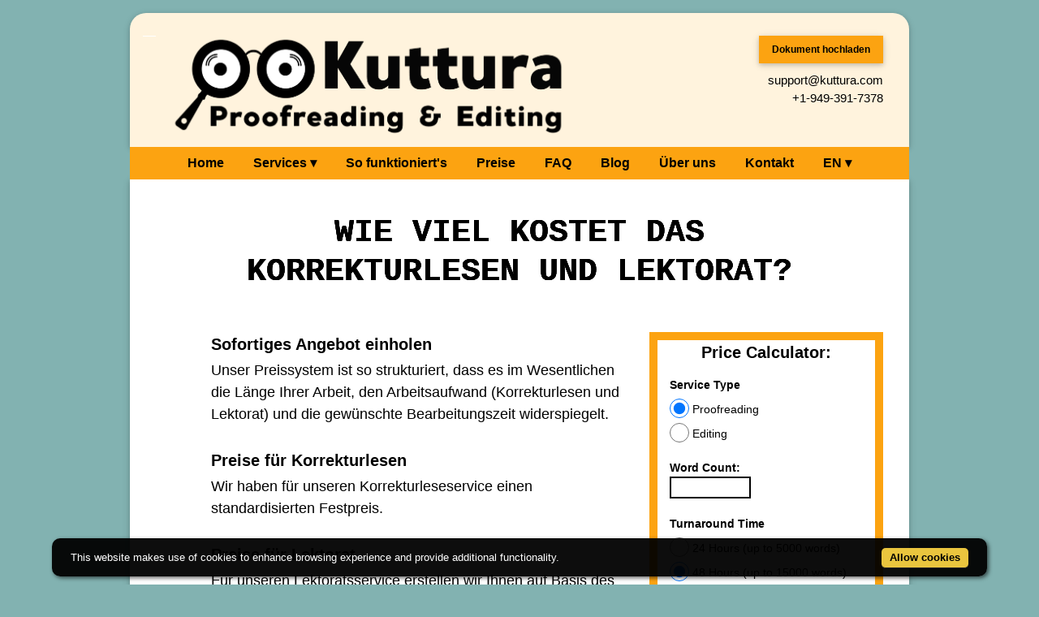

--- FILE ---
content_type: text/html; charset=utf-8
request_url: https://www.kuttura.com/de/preise.htm
body_size: 9564
content:




<!DOCTYPE html>
<html lang="de">
<head>
<link rel="canonical" hreflang="de" href="https://www.kuttura.com/de/preise.htm"> 
<link rel="stylesheet" href="https://www.kuttura.com/mycss.css">
<meta name="viewport" content="width=device-width, initial-scale=1">



 
<!-- JSON -->
<script type="application/ld+json">
{
   "@context":"https://schema.org",
   "@type":"Organization",
   "name":"Kuttura Proofreading & Editing",
   "url":"https://www.kuttura.com",
   "logo":"https://www.kuttura.com/ktrprf.png",
   "foundingDate":"2014-10-22",
   "description":"Kuttura is a leading English proofreading and editing service.",
   "contactPoint":{
      "@type":"ContactPoint",
      "contactType":"customer support",
      "telephone":"[+‪1-949-391-7378‬]",
      "email":"info@kuttura.com"
   },
   "sameAs":[
      "https://www.instagram.com/kutturateam",
      "https://www.twitter.com/kutturateam"
   ],
   "hasOfferCatalog":{
      "@type":"OfferCatalog",
      "name":"Proofreading and Editing Services",
      "itemListElement":[
         {
            "@type":"OfferCatalog",
            "name":"English Proofreading Services",
            "itemListElement":[
               {
                  "@type":"Offer",
                  "itemOffered":{
                     "@type":"Service",
                     "name":"Proofreading Services for Students",
                     "description": "I need to I need to have my essay, project, assignment, or term paper edited and proofread."
                  }
               },
               {
                  "@type":"Offer",
                  "itemOffered":{
                     "@type":"Service",
                     "name":"Proofreading Services for Academics",
                     "description": "I need to have my essay, article, book, or book chapter edited and proofread."

                  }
               },
               {
                  "@type":"Offer",
                  "itemOffered":{
                     "@type":"Service",
                     "name":"Proofreading Services for Companies and Businesses",
                     "description": "I need to have my sales copies, memos, or website content edited and proofread."

                  }
               },
               {
                  "@type":"Offer",
                  "itemOffered":{
                     "@type":"Service",
                     "name":"Proofreading Services for Authors",
                     "description": "I need to have my short stories, novels, poems, blogs, or content edited and proofread."

                  }
               },
               {
                  "@type":"Offer",
                  "itemOffered":{
                     "@type":"Service",
                     "name":"Proofreading Services for Job Applicants and College",
                     "description": "I need to have my resume, CV, cover letter, or motivation letter edited and proofread."

                  }
               },
               {
                  "@type":"Offer",
                  "itemOffered":{
                     "@type":"Service",
                     "name":"Proofreading Services for Seniors"

                  }
               }
            ]
         },
         {
            "@type":"OfferCatalog",
            "name":"English Editing services",
            "itemListElement":[
               {
                  "@type":"Offer",
                  "itemOffered":{
                     "@type":"Service",
                     "name":"Editing Services for Students",
                     "description": "I need to have my thesis, dissertation and paper edited."

                  }
               },
               {
                  "@type":"Offer",
                  "itemOffered":{
                     "@type":"Service",
                     "name":"Editing Services for Academics",
                     "description": "I need to publish my article, book, book chapter without errors."

                  }
               },
               {
                  "@type":"Offer",
                  "itemOffered":{
                     "@type":"Service",
                     "name":"Editing Services for Companies and Businesses",
                     "description": "I need polished content for my company or business."

                  }
               },
               {
                  "@type":"Offer",
                  "itemOffered":{
                     "@type":"Service",
                     "name":"Editing Services for Authors",
                     "description": "I want to publish my novel with perfect English."

                  }
               },
               {
                  "@type":"Offer",
                  "itemOffered":{
                     "@type":"Service",
                     "name":"Editing Services for Applicants"
                  }
               }
            ]
         }
      ]
   }
}

</script>
<!-- End JSON -->


<!-- Favicon -->
<link rel="apple-touch-icon" sizes="180x180" href="/apple-touch-icon.png">
<link rel="icon" type="image/png" sizes="32x32" href="/favicon-32x32.png">
<link rel="icon" type="image/png" sizes="16x16" href="/favicon-16x16.png">
<link rel="manifest" href="/site.webmanifest">
<link rel="mask-icon" href="/safari-pinned-tab.svg" color="#5bbad5">
<meta name="msapplication-TileColor" content="#2b5797">
<meta name="theme-color" content="#ffffff">
<!-- End Favicon Code -->



<!-- Google Tag Manager -->
<script>(function(w,d,s,l,i){w[l]=w[l]||[];w[l].push({'gtm.start':
new Date().getTime(),event:'gtm.js'});var f=d.getElementsByTagName(s)[0],
j=d.createElement(s),dl=l!='dataLayer'?'&l='+l:'';j.async=true;j.src=
'https://www.googletagmanager.com/gtm.js?id='+i+dl;f.parentNode.insertBefore(j,f);
})(window,document,'script','dataLayer','GTM-NP3VPMD');</script>
<!-- End Google Tag Manager -->

<!-- HTML Meta Tags -->
<title>Preise: Lektorat Englisch & Korrekturlesen & Korrektur & Redigieren Preise: Kuttura</title>
<meta name="description" content="Wie viel kostet das Korrekturlesen, Lektorat, Korrektorat, Korrektur Englischer Texte?">
<!-- End HTML Meta Tags -->


<!-- Facebook Meta Tags -->
<meta property="og:url" content="https://www.kuttura.com">
<meta property="og:type" content="website">
<meta property="og:title" content="Preise: Lektorat Englisch & Korrekturlesen & Korrektur & Redigieren">
<meta property="og:description" content="Wie viel kostet das Korrekturlesen, Lektorat, Korrektorat, Korrektur Englischer Texte?">
<meta property="og:image" content="https://www.kuttura.com/ktrprf.png">
<!-- End Facebook Meta Tags -->


<!-- Twitter Meta Tags -->
<meta name="twitter:card" content="summary_large_image">
<meta name="twitter:site" content="@kutturateam">
<meta name="twitter:title" content="Preise: Lektorat Englisch & Korrekturlesen & Korrektur & Redigieren">
<meta name="twitter:description" content="Wie viel kostet das Korrekturlesen, Lektorat, Korrektorat, Korrektur Englischer Texte?">
<meta name="twitter:image" content="http://www.kuttura.com/kutturaprf2.png">


<!-- End Twitter Meta Tags -->


<style>
body


{
    width: 100%;
    margin: 0px;
    padding: 0px;
    background-color: #82B2B1;
    overflow-x: hidden; 

}

p {
  font-size: 16px;
  font-family: Verdana, Geneva, sans-serif;
}


h1
{
  font-size: 40px;
  font-family: Courier New, Courier, monospace; 
  font-weight: 900;
  text-shadow: 0px 0px, 0px 0px, 0px 0px;
  line-height:1.2;

  
}

h2
{
  font-size: 18px;
  font-family: Verdana, Geneva, sans-serif;
  font-weight:900
}

h3
{
  font-size: 28px;
  font-family: Courier New, Courier, monospace; 
  font-weight: 900;
}

h4
{
  font-size: 16px;
  font-family: Verdana, Geneva, sans-serif;
}



a:link {
  color: black;
  background-color: transparent;


}

a.two:link {color:teal; font-style:italic; font-weight:900;
    
}

a.two:hover {color:black; font-style:italic; font-weight:900;


}

a.three:link {color:black;}
a.three:visited {color:black;}
a.three:hover {color:teal;

}

div {
  background-color: #ffffff;
}


.container {
  position: relative;
  text-align: center;
  color: white;

}
.centered {
  position: absolute;
  top: 60%;
  left: 50%;
  transform: translate(-50%, -50%);
}

.centered1 {
  position: absolute;
  top: 75%;
  left: 50%;
  transform: translate(-50%, -50%);
}

.centered2 {
  position: absolute;
  top: 10%;
  left: 0%;
  transform: translate(0%, 0%);
}

.centered3 {
    position: relative;
  top: 23.5%;
  left: 0%;
width:960px;
  transform: translate(0%, 0%);
  display: flex;
  z-index:9999

}

.centered4 {
    position: absolute;
  top: 65%;
  left: 50%;
  transform: translate(-50%, -50%);

}

.centered5 {
    position: absolute;
  top: 85%;
  left: 50%;
  transform: translate(-50%, -50%);

}


.right1 {
  position: absolute;
  top: 15%;
  left: 88%;
  transform: translate(0%, 0%);
}


p.a {
  white-space: nowrap;
  
}

p.b {
  white-space: normal;
}

p.c {
  font-weight: 900;
  font-size: 16px;
  font-family: Verdana, Geneva, sans-serif; 
}


button.accordion {
  background-color: orange;
  color: black;
  cursor: pointer;
  padding: 18px;
  width: 100%;
  border: none;
  text-align: left;
  outline: none;
  font-size: 15px;
  transition: 0.4s;
  
}

button.accordion.active,
button.accordion:hover {
  background-color: orange;
 
}

button.accordion:after {
  content: '\002B';
  color: black;
  font-weight: bold;
  float: right;
  margin-left: 5px;
 
}

button.accordion.active:after {
  content: "\2212";
  
}

div.panel {
  padding: 0 18px;
  background-color: white;
  max-height: 0;
  overflow: hidden;
  transition: max-height 0.2s ease-out;
}


.active, .accordion:hover {
  background-color: orange;
  
}

.panel {
  padding: 0 18px;
  display: none;
  background-color: transparent;
  overflow: hidden;
  
}

a:link {
  text-decoration: none;
}

a:visited {
  text-decoration: none;
}

a:hover {
      color:grey;
}

a:active {
  text-decoration: none;
}

ul.breadcrumb {
  padding: 3px 10px;
  list-style: none;

    
}
ul.breadcrumb li {
  display: inline;
  font-size: 14px;
}
ul.breadcrumb li+li:before {
  padding: 8px;
  color: black;
  content: "/\00a0";
}
ul.breadcrumb li a {
  color: #000000;
  text-decoration: none;
}
ul.breadcrumb li a:hover {
  color: teal;
  text-decoration: none;
}

.line-1{
    font-family: Courier New, Courier, monospace; 
    font-weight: 100;
position: relative;
  top:50%;
    width: 17em;
    margin: 0 auto;
  border-right: 4px solid rgba(255,255,255,0.75);
    line-height: 1.1;
    font-size: 14px;
    text-align: center;
    white-space: nowrap

;
    overflow: hidden;
    transform: translateY(-50%) scale(2);





}

.anim-typewriter{
  animation:typewriter 4s steps(44) 1s 1 normal both,
        blinkTextCursor 500ms steps(44) infinite normal;
}
@keyframes typewriter{
  from{
    width:0;
  }
  to{
    width:22.63em;
  }
}
@keyframes blinkTextCursor{
  from{
    border-right-color:rgba(0,0,0,0.75);
  }
  to{
    border-right-color:transparent;

  }
}










</style>



   
</head>
<body>
<!-- Google Tag Manager (noscript) -->
<noscript><iframe src="https://www.googletagmanager.com/ns.html?id=GTM-NP3VPMD"
height="0" width="0" style="display:none;visibility:hidden"></iframe></noscript>
<!-- End Google Tag Manager (noscript) -->

 
    
    <!-- Header -->
					
                    
                    <header class="w3-container w3-content w3-center w3-hide-small w3-hide-medium w3-margin-top w3-card" style="height:165px; max-width: 960px; padding:28px 16px; border-top-right-radius: 20px 20px; border-top-left-radius:20px 20px;background-color:#FFF3DD;">
                

            <div class="w3-half w3-container w3-left">


<a href="https://www.kuttura.com/de">
                    <img title="Kuttura Proofreading & Editing" src="https://www.kuttura.com/ktrprf.png" alt="Proofreading & Editing" style="
width: 520px; height:142px; max-width:100%; padding:0px; display: block; position:absolute; clear:none

;background-color:#FFF3DD;
  margin-left: 0%;
  margin-right: auto; margin-top:-1%"></a>
 </div>
  
                  <div class="w3-half w3-container w3-right" style="background-color:#FFF3DD">


                  
               <a href="https://www.kuttura.com/de/hochladen" target="_self" class="w3-right btn w3-button w3-orange w3-small w3-hover-teal w3-card" style="font-weight:900">Dokument hochladen</a><br><br>
    <a href="https://www.kuttura.com/de/kontakt" target="_self" class="w3-right" style="font-weight:100; float:none; position: relative; clear:none;
"><span class="__cf_email__" data-cfemail="1764626767786563577c6263636265763974787a">[email&#160;protected]</span></a><br>

                  <a href="tel:+19493917378" class="w3-right" style="font-weight:100; float:none; position: relative; clear:none;
">‪+1-949-391-7378‬</a><br><br>

  
</div>

                  

         
  					

              
                    
 
</header>

<header class="w3-container w3-content w3-center w3-hide-small w3-hide-large w3-margin-top w3-card" style="height:150px; max-width: 960px; padding:12px 16px; border-top-right-radius: 20px 20px; border-top-left-radius:20px 20px;background-color:#FFF3DD"> 

<div class="w3-container w3-left" style="max-width:100%; height:100px ;padding:0; background-color:#FFF3DD; margin-right:-25px">

<a href="https://www.kuttura.com/de">

<img title="Kuttura Proofreading & Editing" src="https://www.kuttura.com/ktrprf.png" alt="English Proofreading & Editing" style="max-width: 104%;max-height: 104%; padding:0px; display: block;background-color:#FFF3DD;margin-right:-25px;
  margin-top:10px">
 </a></div>

   <div class=" w3-container w3-right" style="background-color:#FFF3DD; padding-top:15px; padding-left:0px;">
              
    <a href="https://www.kuttura.com/de/hochladen" target="_self" class="w3-right btn w3-button w3-orange w3-small w3-hover-teal w3-card" style="font-weight:900">Dokument hochladen</a><br><br>
    <a href="https://www.kuttura.com/de/kontakt" target="_self" class="w3-right" style="font-weight:100; float:none; position: relative; clear:none;
"><span class="__cf_email__" data-cfemail="04777174746b7670446f7170707176652a676b69">[email&#160;protected]</span></a><br>

                  <a href="tel:+19493917378" class="w3-right" style="font-weight:100; float:none; position: relative; clear:none;
">‪+1-949-391-7378‬</a><br><br>
  </div>

  
  </header>

<header class="w3-container w3-content w3-center w3-hide-large w3-hide-medium w3-margin-top w3-card" style="height:100px; max-width: 960px; padding:5px 16px; border-top-right-radius: 20px 20px; border-top-left-radius:20px 20px;background-color:#FFF3DD">

<a href="https://www.kuttura.com/de">
<img title="Kuttura Proofreading & Editing" src="https://www.kuttura.com/ktrprf.png" alt="English Proofreading & Editing" style="width: 300px; height:80px; max-width:100%; padding:0px; display: block;background-color:#FFF3DD;
  margin-left: auto;
  margin-right: auto; margin-top:1%"> </a>

</header>
        
                    

        
                    



                    
  <!-- Navbar (placed at the bottom of the header image) -->
								<div class="navbar centered3 w3-content w3-center" style="display: block; white-space: normal; max-width:100%;background-color:#FCA311">
									<a href="https://www.kuttura.com/de" target="_self" class="w3-bar-item w3-hide-small w3-button w3-hover-gray w3-hover-text-black" style="font-size: 16px; font-weight:900">Home</a>
                                   
                                                                        								                                   <div class="w3-dropdown-hover">
                                                                        								                                   
    <a href="https://www.kuttura.com/de/services" target="_self" class="w3-button w3-hide-small w3-hover-gray w3-hover-text-black" style="font-size: 16px; font-weight:900;background-color:#FCA311">Services ▾</a>

    
    <div class="w3-dropdown-content w3-bar-block w3-red" style="min-width:40%">
    <a href="https://www.kuttura.com/de/korrekturlesen" target="_self" class="w3-button w3-block w3-hover-gray w3-hover-text-black w3-text-black" style="font-size: 16px; font-weight:900; background-color:#FCA311">Korrekturlesen</a>
        <a href="https://www.kuttura.com/de/lektorat" target="_self" class="w3-button w3-block w3-hover-gray w3-hover-text-black w3-text-black" style="font-size: 16px; font-weight:900; background-color:#FCA311">Lektorat</a>


</div>
</div>
   	<a href="https://www.kuttura.com/de/sofunktionierts" target="_self" class="w3-bar-item w3-button w3-hover-gray w3-hover-text-black w3-hide-small" style="font-size: 16px; font-weight:900">So funktioniert's</a>



<a href="https://www.kuttura.com/de/preise" target="_self" class="w3-bar-item w3-button w3-hide-small w3-hover-gray w3-hover-text-black" style="font-weight:bolder; font-size: 16px">Preise</a>
																		
<a href="https://www.kuttura.com/de/faq" target="_self" class="w3-bar-item w3-button w3-hide-small w3-hover-gray w3-hover-text-black" style="font-weight:bolder;font-size: 16px">FAQ</a>

                                    									<a href="https://www.kuttura.com/de/blog" target="_self" class="w3-bar-item w3-button w3-hide-small w3-hover-gray w3-hover-text-black" style="font-weight:bolder;font-size: 16px">Blog</a>

									<a href="https://www.kuttura.com/de/ueberuns" target="_self" class="w3-bar-item w3-button w3-hide-small w3-hover-gray w3-hover-text-black" style="font-weight:900;font-size: 16px">Über uns</a>
                                    									<a href="https://www.kuttura.com/de/kontakt" target="_self" class="w3-bar-item w3-button w3-hide-small w3-hover-gray w3-hover-text-black" style="font-weight:900;font-size: 16px">Kontakt</a>

						  <div class="w3-dropdown-hover">
<a href="https://www.kuttura.com" target="_self" class="w3-button w3-hide-small w3-hover-gray w3-hover-text-black" style="font-weight:bolder;background-color:#FCA311; font-size: 16px">EN ▾</a>
    <div class="w3-dropdown-content" style="min-width:30%">
            <a href="https://www.kuttura.com/tr/" target="_self" class="w3-button w3-block w3-text-black w3-hover-gray w3-hover-text-black" style="width: 70px; padding: 10px 10px; background-color:#FCA311; font-weight:900;font-size: 16px">TR</a>

    <a href="https://www.kuttura.com/de" target="_self" class="w3-button w3-block w3-text-black w3-hover-gray w3-hover-text-black" style="width: 70px; padding: 10px 10px; background-color:#FCA311; font-weight:900;font-size: 16px">DE</a>
    </div></div>
									<a href="javascript:void(0)" class="w3-bar-item w3-button w3-hide-large w3-hide-medium w3-center w3-hover-gray w3-hover-text-black" style="font-weight:900; font-size:20px; padding:10px;" onclick="myFunction()">Menu ☰</a>

								<div id="demo" class="w3-bar-block w3-orange w3-hide w3-hide-large w3-hide-medium w3-center" style="margin-top:0px; margin-bottom:0px;">
									<a href="https://www.kuttura.com/de" target="_self" class="w3-bar-item w3-button">Home</a>
									<a href="https://www.kuttura.com/de/services" target="_self" class="w3-bar-item w3-button">Services</a>
									<a href="https://www.kuttura.com/de/korrekturlesen" target="_self" class="w3-bar-item w3-orange w3-button ">Korrekturlesen</a>
									<a href="https://www.kuttura.com/de/lektorat" target="_self" class="w3-bar-item w3-button">Lektorat</a>
                                    									<a href="https://www.kuttura.com/de/sofunktionierts" target="_self" class="w3-bar-item w3-button">So funktioniert's</a>
									<a href="https://www.kuttura.com/de/preise" target="_self" class="w3-bar-item w3-button">Preise</a>
									<a href="https://www.kuttura.com/de/faq" target="_self" class="w3-bar-item w3-button">FAQ</a>
									<a href="https://www.kuttura.com/de/blog" target="_self" class="w3-bar-item w3-button">Blog</a>
									<a href="https://www.kuttura.com/de/ueberuns" target="_self" class="w3-bar-item w3-button">Über uns</a>
																		<a href="https://www.kuttura.com/de/kontakt" target="_self" class="w3-bar-item w3-button">Kontakt</a>
                                    																		<a href="https://www.kuttura.com/de/hochladen" target="_self" class="w3-bar-item w3-button" style="font-weight:900">Unverbindlich anfragen</a>


<a href="https://www.kuttura.com/" target="_self" class="w3-bar-item w3-button">EN</a>
															<a href="https://www.kuttura.com/tr/" target="_self" class="w3-bar-item w3-button">TR</a>																						



								</div>
								<script data-cfasync="false" src="/cdn-cgi/scripts/5c5dd728/cloudflare-static/email-decode.min.js"></script><script>
function myFunction() {
  var x = document.getElementById("demo");
  if (x.className.indexOf("w3-show") == -1) {
    x.className += " w3-show";
  } else { 
    x.className = x.className.replace(" w3-show", "");
  }
}
</script></div>









<!-- About Container -->
<div class="w3-container w3-content w3-card w3-padding-32" id="about" style="max-width:960px">
 <div class="w3-content" style="width:720px; max-width:100%">
  <h1 class="w3-center"><span class="w3-narrow" style="background-color:white">WIE VIEL KOSTET DAS KORREKTURLESEN UND LEKTORAT? </span></h1></div>



<div class="w3-row w3-row-padding" style="max-width:100%; margin-top:40px">
  
  
   <div class="w3-third w3-container w3-right" style="max-width:260px; max-width:100%; min-width:25%; margin-top:10px"> 


<div class="w3-container w3-center" style="max-width:260px; padding:0px; border:10px solid #FCA311; box-shadow: 0px 0px; margin-right:0px; padding-right:0px; max-width:100%">
  <p style="font-weight:900; font-size:20px; margin-top: 0px; margin-bottom:-25px" class="w3-center">Price Calculator:</p>

<div >
	
	<div class="row">
		<div class="col-sm-12" style="padding-top: 40px">
			<form class="form-inline"    id="frm" style="color: black;text-align: left;padding-left: 15px;margin-bottom:30px;">
					<div class="row" style="font-size:14px">
						<div class="col-sm-2 col-sm-offset-5 ">
							<label><strong>Service Type</strong></label><br/>
							<label><input type="radio" id="servicetype_proofreading" value="Proofreading" name="servicetype" class="w3-radio servicetype" checked> Proofreading</label><br/>
							<label><input type="radio" id="servicetype_editing" value="Editing" name="servicetype" class=" w3-radio servicetype" > Editing</label><br/>
							<br/>
							<div class="editing_options" style="display:none">
							In order to get a quote for our editing service, please <a class="two" href="https://www.kuttura.com/submit" target="_self">upload your document</a>.
							
							</div>
							<div class="proofreading_options">
							<label><strong>Word Count:</strong></label><br/>
							<input type="text" name="wordcount" maxlength="6" id="wordcount" style="max-width:100px; border: 2px solid black" /><br/>
							<br/>
							<label><strong>Turnaround Time</strong></label><br/>
							<label><input type="radio" id="time_24hours" value="Hours24" name="turnaroundtime" class="w3-radio turnaroundtime" > 24 Hours (up to 5000 words)</label><br/>
							<label><input type="radio" id="time_48hours" value="Hours48" name="turnaroundtime" class="w3-radio turnaroundtime" checked > 48 Hours  (up to 15000 words)</label><br/>
							<label><input type="radio" id="time_4days" value="Days4" name="turnaroundtime" class="w3-radio turnaroundtime" > 4 Days</label><br/>
							<label><input type="radio" id="time_7days" value="Days7" name="turnaroundtime" class="w3-radio turnaroundtime" > 7 Days</label><br/>
							<label><input type="radio" id="time_10days" value="Days10" name="turnaroundtime" class="w3-radio turnaroundtime" > 10 Days</label><br/>
							<label><input type="radio" id="time_15days" value="Days15" name="turnaroundtime" class="w3-radio turnaroundtime" > 15 Days</label><br/>
							<br/>
							<label><strong>Currency</strong></label><br/>
							<select class="" id="currency" name="currency" style="width:100px; border: 2px solid black; font-size:14px">
								<option>USD</option>
								<option>EURO</option>
								<option>GBP</option>
								<option>TRY</option>							

							</select>
							<br/>
							<br/>
							<label><strong>Price</strong></label>
							<div class="text-center" style="text-align:center; ">
								<div class="finalprice" style="font-size:40px;margin-left:-14px;margin-top:-10px; ">0</div>
							<div class="cur" style="margin-left:-14px; margin-top:-10px">USD</div>
							</div>

							<br/>
								  <p style="font-size:12px; margin-top:-5px; " class="w3-center">The instant quote is a guide.</p>
    <p style="font-size:12px; margin-top:-15px; margin-bottom:-20px;" class="w3-center">Submit your document by clicking <a class="two" href="https://www.kuttura.com/submit">here</a>.</p>
								
						</div>
						
					
			
		</div>
		</div>
		</form>
	</div>
	</div>
	
</div>


<script src="https://code.jquery.com/jquery-latest.min.js"></script> 
 <script src="https://code.jquery.com/jquery-migrate-1.2.1.min.js"></script> 
 
 <!-- Latest compiled and minified JavaScript -->
<script src="https://stackpath.bootstrapcdn.com/bootstrap/3.4.1/js/bootstrap.min.js" integrity="sha384-aJ21OjlMXNL5UyIl/XNwTMqvzeRMZH2w8c5cRVpzpU8Y5bApTppSuUkhZXN0VxHd" crossorigin="anonymous"></script>

<script>
var pricing = {USD: { Hours24: 0.03895, Hours48:0.03295, Days4:0.02895, Days7:0.02695, Days10:0.02595, Days15:0.02495},
				EURO: { Hours24: 0.03195, Hours48:0.02795, Days4:0.02395, Days7:0.02295, Days10:0.02195, Days15:0.02095},
				GBP: { Hours24: 0.02895, Hours48:0.02495, Days4:0.02195, Days7:0.02095, Days10:0.01995, Days15:0.01895},
				RUB: { Hours24: 31, Hours48:26, Days4:23, Days7:21, Days10:19, Days15:17},
				
				CHF: { Hours24: 0.03595, Hours48:0.02995, Days4:0.02695, Days7:0.02495, Days10:0.02395, Days15:0.02295},
				NOK: { Hours24: 0.350, Hours48:0.300, Days4:0.269, Days7:0.239, Days10:0.232, Days15:0.224},
				TRY: { Hours24: 0.8000, Hours48:0.7000, Days4:0.6000, Days7:0.5000, Days10:0.4600, Days15:0.4200}
			};



function calculatePrice()
{

	var wordcount = $("#wordcount").val();
	var currency = $("#currency").val();
	var time= $('input[name="turnaroundtime"]:checked').val();

	var netprice= (pricing[currency][time] * wordcount).toFixed(2);
	$(".finalprice").html(netprice.toString().replace(/\.00$/,''));
	console.log(netprice.toString());

}

$(".servicetype").click(function(){
if($(this).val()=="Proofreading")
{
	$(".editing_options").css("display","none");
	
	$(".proofreading_options").css("display","block");
}
else{
	$(".editing_options").css("display","block");
	$(".proofreading_options").css("display","none");
}
});

$("#currency").change(function(){
calculatePrice();

$(".cur").html($(this).val());

});

$("#wordcount").keyup(function(){
calculatePrice();
});

$("#wordcount").change(function(){
calculatePrice();
});

$(".turnaroundtime").click(function(){

calculatePrice();
});

  
window.addEventListener("pageshow", () => {
  document.getElementById("wordcount").value='';
  document.getElementById("servicetype_proofreading").checked='true';
  document.getElementById("time_48hours").checked='true';
  document.getElementById("currency").selectedIndex='TRY';
});

</script>

 

 
 </div> 
 
 
 </div>
 
  <div class="w3-twothird w3-container w3-right w3-padding-0" style="max-width:540px">
<div class="w3-content">
<h2 class="w3-left-align" style="margin-bottom:-6px"><span class="w3-narrow" style="font-size: 20px">Sofortiges Angebot einholen



</span></h2></div>



  <p class="w3-left-align" style="font-size: 18px; font-weight:400; margin:10px 0; padding-bottom:18px"><span class="w3-narrow">  Unser Preissystem ist so strukturiert, dass es im Wesentlichen die Länge Ihrer Arbeit, den Arbeitsaufwand (Korrekturlesen und Lektorat) und die gewünschte Bearbeitungszeit widerspiegelt.
<br></span></p>



<h2 class="w3-left-align" style="margin-bottom:-30px"><span class="w3-narrow" style="font-size: 20px">Preise für Korrekturlesen</span></h2>

 <p class="w3-left-align" style="font-size: 18px; font-weight:400; margin:10px 0; padding-top:24px; padding-bottom:18px"><span class="w3-narrow">Wir haben für unseren Korrekturleseservice einen standardisierten Festpreis.

<br></span></p>

<h2 class="w3-left-align" style="margin-bottom:-30px"><span class="w3-narrow" style="font-size: 20px">Preise für Lektorat</span></h2>
 
 
 <p class="w3-left-align" style="font-size: 18px; font-weight:400; margin:10px 0; padding-top:24px"><span class="w3-narrow"> 
 
 
 Für unseren Lektoratsservice erstellen wir Ihnen auf Basis des Arbeitsaufwands einen individuellen Preis. Aus diesem Grund müssen wir uns das Dokument vor der Erstellung eines Angebots zunächst ansehen.
</span></p>
 <p class="w3-left-align" style="font-size: 18px; font-weight:400; margin-top:-2px"><span class="w3-narrow">Zur Erläuterung: Das Lektorat erfordert in der Regel deutlich mehr Zeit und Aufwand als das Korrekturlesen. Der Grund dafür liegt darin, dass unsere Redakteure jeden Aspekt Ihrer Arbeit genau unter die Lupe nehmen und dabei grundlegende und umfassende Änderungen durchführen. Daher ist das Lektorat im Allgemeinen teurer als das Korrekturlesen.
</span></p>


<h2 class="w3-left-align" style="margin-bottom:-30px; padding-top:10px"><span class="w3-narrow" style="font-size: 20px">Zahlungsmöglichkeiten</span></h2>


 <p class="w3-left-align" style="font-size: 18px; font-weight:400; margin:10px 0; padding-top:24px; padding-bottom:18px"><span class="w3-narrow"> 
Bevor wir mit der Arbeit an Ihrem Dokument beginnen, benötigen wir eine vollständige Bezahlung. Bevorzugte Zahlungsarten entnehmen Sie bitte der untenstehenden Übersicht:</span></p>
</div></div>


 <div class="w3-container" style="max-width:960px;">

 <div class="w3-content w3-left-align" style="max-width:760px; margin-top:-30px "> 
 <p class="w3-left-align" style="font-size: 18px; font-weight:400"><strong>» Kreditkarte - </strong>  Akzeptierte Karten sind VISA, MasterCard, Maestro und American Express. </p>



<p class="w3-left-align" style="font-size: 18px; font-weight:400; margin:0px 0; ; padding-bottom:18px;"><strong> » PayPal - </strong> Kunden mit einem bestehenden PayPal-Konto können eine Zahlung direkt auf unser PayPal-Konto vornehmen. Details werden Ihnen per E-Mail übermittelt.</p>


<p class="w3-left-align" style="font-size: 18px; font-weight:400; margin:0px 0; ; padding-bottom:18px;"><strong> » Überweisung - </strong> Sie können den angegebenen Betrag per Banküberweisung bezahlen. Unsere Kontodaten werden Ihnen per E-Mail zugesendet. Bei dieser Option fallen keine zusätzlichen Kosten an, die Zahlung benötigt jedoch 2-3 Tage und wir beginnen erst nach erfolgter Zahlung mit der Arbeit an Ihrem Dokument. </p>


<p class="w3-left-align" style="font-size: 18px; font-weight:400; margin:0px 0; ; padding-bottom:18px;"><strong> » TransferWise - </strong>Für Kunden ohne PayPal-Konto, Kreditkarte oder Bankkonto ist dies die bestmögliche Option, um für unsere Dienstleistungen zu bezahlen.</p>
<br>

<p class="w3-left-align" style="font-size: 18px; font-weight:400; margin:0px 0; ; padding-bottom:18px"><span style="font-weight:900; color:red">* </span>Wir akzeptieren einen Zahlungsaufschub von Stammkunden oder unter besonderen Umständen.
<br><br>

<span style="font-weight:900; color:red">* </span>Die folgenden Währungen werden akzeptiert: USD, EUR, GBP und TRY. Bitte kontaktieren Sie uns, wenn Sie in einer anderen Währung zahlen möchten.<br>
<br>


<span style="font-weight:900; color:red">* </span>Kontaktieren Sie uns bitte, wenn Sie mit einer anderen, oben nicht genannten Methode bezahlen möchten oder Probleme bei der Bezahlung mit einer dieser Methoden haben.

<br>
<br>

<span style="font-weight:900; color:red">* </span>
* Um ein Preisangebot zu erhalten, nutzen Sie bitte unser <a class="two" href="https://www.kuttura.com/submit" target="_self">Onlineformular</a> und senden uns Ihr Dokument. Unsere Redakteure überprüfen Ihre Arbeit und unterbreiten Ihnen ein Angebot, das Sie annehmen oder ablehnen können.

<br>
<br>
<span style="font-weight:900; color:red">* </span>Für alle Aufträge bei Kuttura beträgt der Mindestauftragswert 20 EUR. Studenten erhalten einen Rabatt von 5% auf den Gesamtpreis.</p>


   </div>

 <div class="w3-container w3-center">
<a href="https://www.kuttura.com/submit" target="_self" class="btn w3-button  w3-orange w3-padding-large w3-large w3-padding-16 w3-hover-teal w3-card-4" style="margin:8px; font-weight:900">Dokument hochladen</a>
<a href="https://www.kuttura.com/contact" target="_self" class="btn w3-button  w3-orange w3-padding-large w3-large w3-padding-16 w3-hover-teal w3-card-4" style="margin:8px; font-weight:900">Kontakt aufnehmen</a>


<br>
<br>


 </div>
</div>

			<!-- Breadcrumbs Container -->


<div class="w3-container w3-content" style="padding:0px; max-width:960px">
<ul class="breadcrumb w3-left-align" style="margin-bottom:-30px; margin-left:-10px">

 <li><a href="https://www.kuttura.com">Home</a></li>
 <li>Preise</li>
</ul>
 
			<!-- Breadcrumbs Container -->


</div>  </div>


 



 
  
 







<!-- Footer -->

<footer>

<div class="w3-container w3-content w3-center w3-border " style="background-color:#FFFAF0; max-width:960px; padding-bottom:30px">
    
    
<img title="Satisfaction Guaranteed" src="https://www.kuttura.com/seals/satisfaction.png" alt="Satisfaction Guaranteed" style="
width: 140px; height:auto; max-width:100%; margin-top:30px;margin-right:30px">

 <img title="Secured by Sectigo" src="https://www.kuttura.com/cardlogos/sectigo.png" alt="Secured by Sectigo" class="w3-center" style="
width: 200px; height:auto; max-width:100%; margin-top:30px; margin-right:30px">
  
  <img title="Secure Payments" src="https://www.kuttura.com/seals/secure_payments.png" alt="Secure Payments" style="
width: 140px; height:auto; max-width:100%; margin-top:30px; margin-right:30px">

<img title="Premium Quality" src="https://www.kuttura.com/seals/premium_quality.png" alt="Premium Quality" style="
width: 140px; height:auto; max-width:100%; margin-top:30px;margin-right:30px">
 </div>



<div class="w3-container w3-content w3-margin-bottom w3-border" style="background-color:#FFF3DD; max-width:960px;   border-bottom-right-radius: 20px 20px; border-bottom-left-radius:20px 20px; margin-top:-1px">

<div class= "w3-row" style="background-color:#FFF3DD; color:teal; line-height: 1.6">

  <div class="w3-col" style="width:60px;background-color:#FFF3DD"><p></p></div>
  
  

<div class= "w3-col" style="max-width:850px;background-color:#FFF3DD; color:teal">
 
  <p><strong><br>EXPLORE &#9621; </strong>&nbsp;<a class="three" href="https://www.kuttura.com/pricing" target="_self">Price Calculator</a>&#9621;&nbsp; <a class="three" href="https://www.kuttura.com/faq#Confidentiality" target="_self">Confidentiality</a>&#9621;&nbsp; <a class="three" href="https://www.kuttura.com/about#WhyChooseUs" target="_self">Why Choose Us</a>&#9621;&nbsp; <a class="three" href="https://www.kuttura.com/sitemap" target="_self">Site Map</a>&#9621;&nbsp; <a class="three" href="https://www.kuttura.com/submit" target="_self">Place Order</a><br>
    

     <strong>VISIT &#9621;</strong>&nbsp; 
    <a class="three" href="https://www.kuttura.com/proofreading" target="_self">Website Proofreading</a>&#9621;&nbsp; 
    <a class="three" href="https://www.kuttura.com/proofreading" target="_self">Blog Proofreading</a>&#9621;&nbsp;
    <a class="three" href="https://www.kuttura.com/proofreading#business" target="_self">Business Proofreading</a>&#9621;&nbsp; 
    <a class="three" href="https://www.kuttura.com/editing" target="_self">Resume Editing</a>&#9621;&nbsp; 
    <a class="three" href="https://www.kuttura.com/editing" target="_self">Essay Editing</a>&#9621;&nbsp; 
    <a class="three" href="https://www.kuttura.com/editing#academics" target="_self">Academic English Editing</a><br>

<strong>CONNECT &#9621;</strong>&nbsp; <a class="three" href="https://www.instagram.com/kutturateam/" target="_blank" rel="noopener noreferrer">Instagram</a>&#9621;&nbsp; <a class="three" href="https://www.facebook.com/KutturaProofreading/" target="_blank" rel="noopener noreferrer">Facebook</a>&#9621;&nbsp; <a class="three" href="https://www.twitter.com/kutturateam/" target="_blank" rel="noopener noreferrer">Twitter</a>&#9621;&nbsp; <a class="three" href="https://www.linkedin.com/in/kutturaproofreading/" target="_blank" rel="noopener noreferrer">LinkedIn</a>&#9621;&nbsp; <a class="three" href="https://www.kuttura.com/affiliate" target="_self">Affiliate Program</a>&#9621;&nbsp; <a class="three" href="https://www.kuttura.com/careers" target="_self">Careers</a>
<br>
   <strong>LEGAL &#9621;</strong>&nbsp; 
       <a class="three" href="https://www.kuttura.com/terms" target="_self">Terms and Conditions</a>&#9621;&nbsp; <a class="three" href="https://www.kuttura.com/privacy" target="_self">Privacy Policy</a>&#9621;&nbsp; <a class="three" href="https://www.kuttura.com/cookies" target="_self">Cookies</a>&#9621;&nbsp; <a class="three" href="https://www.kuttura.com/disclaimer" target="_self">Disclaimer</a> <br>
       <strong>CONTACT &#9621;</strong>&nbsp; Mailing Address: 500 Westover Drive, Unit 17155, Sanford, North Carolina 27330, USA, email:
 <a class="three" href="https://www.kuttura.com/contact" target="_self" ><span class="__cf_email__" data-cfemail="0a797f7a7a65787e4a617f7e7e7f786b24696567">[email&#160;protected]</span></a></p>
</div>

<div class= "w3-container w3-center" style="background-color:#FFF3DD;max-width:960px">
<img title="PayPal" src="https://www.kuttura.com/cardlogos/paypal.svg" alt="PayPal" class="w3-center" style="
width: 100px; height:auto; max-width:100%; ">
<img title="Visa" src="https://www.kuttura.com/cardlogos/visa.svg" alt="Visa" class="w3-center" style="
width: 100px; height:auto; max-width:100%; ">
<img title="Mastercard" src="https://www.kuttura.com/cardlogos/mastercard.svg" alt="Mastercard" class="w3-center" style="
width: 100px; height:auto; max-width:100%; ">
<img title="Maestro" src="https://www.kuttura.com/cardlogos/maestro.svg" alt="Maestro" class="w3-center" style="
width: 100px; height:auto; max-width:100%; ">
<img title="Amex" src="https://www.kuttura.com/cardlogos/amex.svg" alt="Amex" class="w3-center" style="
width: 100px; height:auto; max-width:100%; ">

<img title="Bank" src="https://www.kuttura.com/cardlogos/bank.svg" alt="Bank" class="w3-center " style="  border: 1px solid black;
background-color:white;
width: 100px; height:64px; max-width:100%; ">
<br>



</div>


    

</div>

<div class= "w3-container w3-center" style="background-color:#FFF3DD;max-width:960px"> <p class="w3-small">Kuttura Proofreading & Editing, 2013-<script data-cfasync="false" src="/cdn-cgi/scripts/5c5dd728/cloudflare-static/email-decode.min.js"></script><script>document.write( new Date().getFullYear() );</script></p>

<a href="https://www.kuttura.com/discount" target="_self" class="w3-center" style="color:#82B2B1; font-size:50px;   text-shadow: 8px 8px orange;  ">&#10086;</a>


<br></div>

  </div>






 
 <br>
               
</footer>


<!-- Cookie Consent -->
<script src="cookiebot/cookiebar-latest.min.js?theme=flying&tracking=1&thirdparty=1&always=1&hideDetailsBtn=1&remember=365&privacyPage=https%3A%2F%2Fwww.kuttura.com%2Fcookie-policy"></script>
<!-- End Cookie Consent -->

<script type="text/javascript">
var Tawk_API=Tawk_API||{}, Tawk_LoadStart=new Date();
(function(){
var s1=document.createElement("script"),s0=document.getElementsByTagName("script")[0];
s1.async=true;
s1.src='https://embed.tawk.to/5fd0e060a1d54c18d8f1fbd1/default';
s1.charset='UTF-8';
s1.setAttribute('crossorigin','*');
s0.parentNode.insertBefore(s1,s0);
})();
</script>

<script defer src="https://static.cloudflareinsights.com/beacon.min.js/vcd15cbe7772f49c399c6a5babf22c1241717689176015" integrity="sha512-ZpsOmlRQV6y907TI0dKBHq9Md29nnaEIPlkf84rnaERnq6zvWvPUqr2ft8M1aS28oN72PdrCzSjY4U6VaAw1EQ==" data-cf-beacon='{"version":"2024.11.0","token":"65deabcf22ae494ba31d833b79c7a172","r":1,"server_timing":{"name":{"cfCacheStatus":true,"cfEdge":true,"cfExtPri":true,"cfL4":true,"cfOrigin":true,"cfSpeedBrain":true},"location_startswith":null}}' crossorigin="anonymous"></script>
</body>
</html>

--- FILE ---
content_type: text/javascript
request_url: https://www.kuttura.com/de/cookiebot/cookiebar-latest.min.js?theme=flying&tracking=1&thirdparty=1&always=1&hideDetailsBtn=1&remember=365&privacyPage=https%3A%2F%2Fwww.kuttura.com%2Fcookie-policy
body_size: 1395
content:
function setupCookieBar(){function e(){if(document.cookie.length>0||window.localStorage.length>0){var e=r();void 0===e?w=!0:I=!0}else w=!1;p("always")&&(w=!0),!0===w&&!1===I&&t()}function t(){var e=a(),t="";p("theme")&&(t="-"+p("theme"));var n=B.replace(/[^\/]*$/,""),i=B.indexOf(".min")>-1?".min":"",r=document.createElement("link");r.setAttribute("rel","stylesheet"),r.setAttribute("href",n+"themes/cookiebar"+t+i+".css"),document.head.appendChild(r);var c=new XMLHttpRequest;c.open("GET",n+"lang/"+e+".html",!0),c.onreadystatechange=function(){if(4===c.readyState&&200===c.status){var e=document.createElement("div");e.innerHTML=c.responseText,document.getElementsByTagName("body")[0].appendChild(e),g=document.getElementById("cookie-bar"),k=document.getElementById("cookie-bar-button"),b=document.getElementById("cookie-bar-button-no"),f=document.getElementById("cookie-bar-prompt"),v=document.getElementById("cookie-bar-prompt-button"),E=document.getElementById("cookie-bar-prompt-close"),promptContent=document.getElementById("cookie-bar-prompt-content"),h=document.getElementById("cookie-bar-no-consent"),thirdparty=document.getElementById("cookie-bar-thirdparty"),tracking=document.getElementById("cookie-bar-tracking"),scrolling=document.getElementById("cookie-bar-scrolling"),privacyPage=document.getElementById("cookie-bar-privacy-page"),privacyLink=document.getElementById("cookie-bar-privacy-link"),mainBarPrivacyLink=document.getElementById("cookie-bar-main-privacy-link"),p("showNoConsent")||(h.style.display="none",b.style.display="none"),p("blocking")&&(d(f,500),E.style.display="none"),p("thirdparty")&&(thirdparty.style.display="block"),p("tracking")&&(tracking.style.display="block"),p("hideDetailsBtn")&&(v.style.display="none"),p("scrolling")&&(scrolling.style.display="inline-block"),p("top")?(g.style.top=0,m("top")):(g.style.bottom=0,m("bottom")),p("privacyPage")&&(privacyLink.href=o(),privacyPage.style.display="inline-block"),p("showPolicyLink")&&p("privacyPage")&&(mainBarPrivacyLink.href=o(),mainBarPrivacyLink.style.display="inline-block"),y(),d(g,250),m()}},c.send()}function o(){return decodeURIComponent(p("privacyPage"))}function n(){var e=document.getElementsByTagName("script");for(i=0;i<e.length;i+=1)if(e[i].hasAttribute("src")&&(path=e[i].src,path.indexOf("cookiebar")>-1))return path}function a(){var e=p("forceLang");return!1===e&&(e=navigator.language||navigator.userLanguage),e=e.substr(0,2),CookieLanguages.indexOf(e)<0&&(e="en"),e}function r(){var e=document.cookie.match(/(;)?cookiebar=([^;]*);?/);return null==e?void 0:decodeURI(e[2])}function c(e,t){var o=30;p("remember")&&(o=p("remember"));var n=new Date;n.setDate(n.getDate()+parseInt(o));var i=encodeURI(t)+(null===o?"":"; expires="+n.toUTCString()+";path=/");document.cookie=e+"="+i}function l(){document.cookie.split(";").forEach(function(e){document.cookie=e.replace(/^\ +/,"").replace(/\=.*/,"=;expires="+(new Date).toUTCString()+";path=/")}),localStorage.clear()}function d(e,t){var o=e.style;o.opacity=0,o.display="block",function e(){!((o.opacity-=-.1)>.9)&&setTimeout(e,t/10)}()}function s(e,t){var o=e.style;o.opacity=1,function e(){(o.opacity-=.1)<.1?o.display="none":setTimeout(e,t/10)}()}function m(e){setTimeout(function(){var t=document.getElementById("cookie-bar").clientHeight,o=document.getElementsByTagName("body")[0],n=o.currentStyle||window.getComputedStyle(o);switch(e){case"top":o.style.marginTop=parseInt(n.marginTop)+t+"px";break;case"bottom":o.style.marginBottom=parseInt(n.marginBottom)+t+"px"}},300)}function u(){var e=document.getElementById("cookie-bar").clientHeight;if(p("top")){var t=parseInt(document.getElementsByTagName("body")[0].style.marginTop);document.getElementsByTagName("body")[0].style.marginTop=t-e+"px"}else{var o=parseInt(document.getElementsByTagName("body")[0].style.marginBottom);document.getElementsByTagName("body")[0].style.marginBottom=o-e+"px"}}function p(e){var t=B.split(e+"=");return!!t[1]&&t[1].split(/[&?]+/)[0]}function y(){if(k.addEventListener("click",function(){c("cookiebar","CookieAllowed"),u(),s(f,250),s(g,250),p("refreshPage")&&window.location.reload()}),b.addEventListener("click",function(){var e=h.textContent.trim(),t=window.confirm(e);!0===t&&(l(),c("cookiebar","CookieDisallowed"),u(),s(f,250),s(g,250))}),v.addEventListener("click",function(){d(f,250)}),E.addEventListener("click",function(){s(f,250)}),p("scrolling")){var e=document.body.getBoundingClientRect().top,t=!1;window.addEventListener("scroll",function(){!1===t&&(document.body.getBoundingClientRect().top-e>250||document.body.getBoundingClientRect().top-e<-250)&&(c("cookiebar","CookieAllowed"),u(),s(f,250),s(g,250),t=!0,p("refreshPage")&&window.location.reload())})}}var g,k,b,f,v,E,h,B=n(),w=!1,I=!1,T=r();if("CookieDisallowed"==T&&(l(),c("cookiebar","CookieDisallowed")),void 0===T)if(p("noGeoIp"))w=!0,e();else{var L=new XMLHttpRequest;L.open("GET","https://freegeoip.app/json/",!0),L.onreadystatechange=function(){if(4===L.readyState){if(clearTimeout(C),200===L.status){var t=JSON.parse(L.responseText).country_code;cookieLawStates.indexOf(t)>-1?w=!0:(I=!0,c("cookiebar","CookieAllowed"),p("refreshPage")&&window.location.reload())}else w=!0;e()}};var C=setTimeout(function(){console.log("cookieBAR - Timeout for ip geolocation"),L.onreadystatechange=function(){},L.abort(),w=!0,e()},1500);L.send()}}var CookieLanguages=["bg","br","ca","cs","da","de","el","en","es","fi","fr","hr","hu","it","nl","no","pl","pt","ro","ru","se","sk","sl"],cookieLawStates=["AT","BE","BG","BR","CY","CZ","DE","DK","EE","EL","ES","FI","FR","GB","HR","HU","IE","IT","LT","LU","LV","MT","NL","NO","PL","PT","RO","SE","SI","SK"];document.addEventListener("DOMContentLoaded",function(){setupCookieBar()});